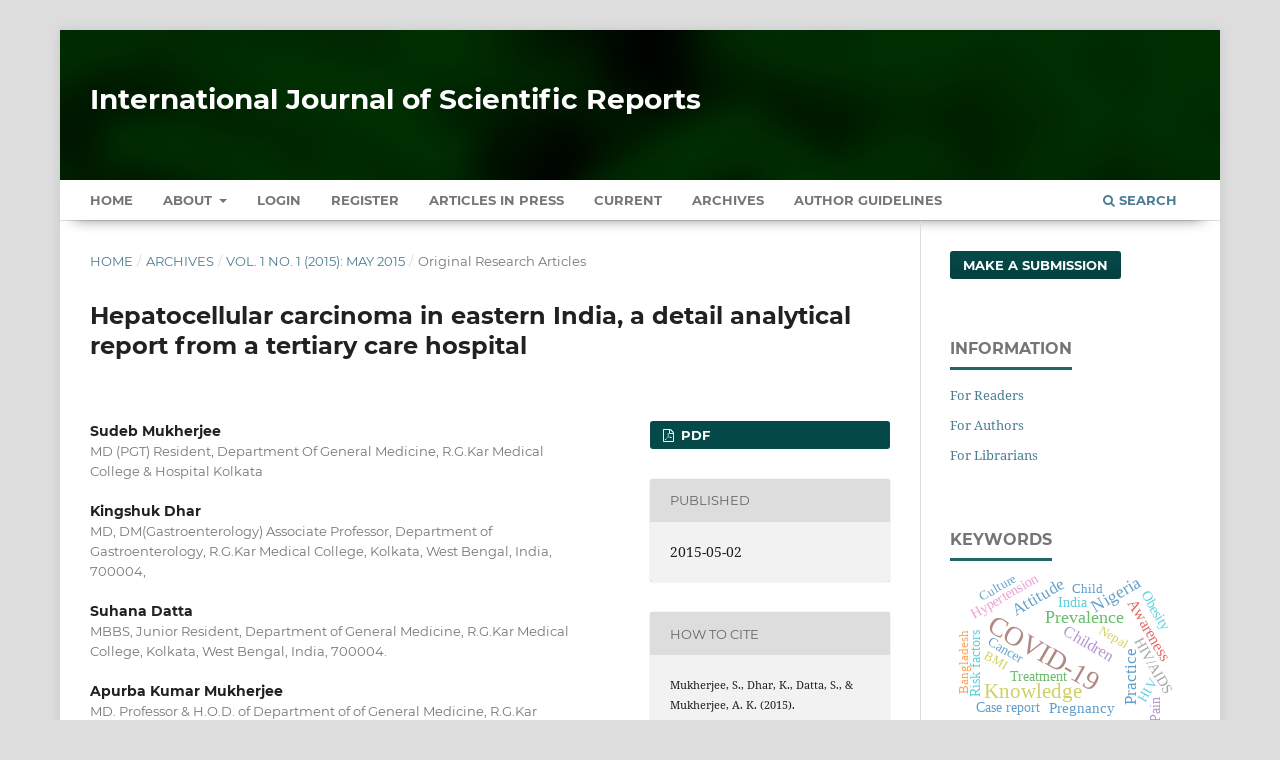

--- FILE ---
content_type: text/html; charset=utf-8
request_url: https://www.sci-rep.com/index.php/scirep/article/view/13
body_size: 9410
content:
<!DOCTYPE html>
<html lang="en-US" xml:lang="en-US">
<head>
	<meta charset="utf-8">
	<meta name="viewport" content="width=device-width, initial-scale=1.0" />
	<title>
		Hepatocellular carcinoma in eastern India, a detail analytical report from a tertiary care hospital
							| International Journal of Scientific Reports
			</title>

	
<meta name="generator" content="Open Journal Systems 3.3.0.13">
<meta name="gs_meta_revision" content="1.1"/>
<meta name="citation_journal_title" content="International Journal of Scientific Reports"/>
<meta name="citation_journal_abbrev" content="Int J Sci Rep"/>
<meta name="citation_issn" content="2454-2164"/> 
<meta name="citation_author" content="Sudeb Mukherjee"/>
<meta name="citation_author_institution" content="MD (PGT) Resident, Department Of General Medicine, R.G.Kar Medical College &amp; Hospital
Kolkata"/>
<meta name="citation_author" content="Kingshuk Dhar"/>
<meta name="citation_author_institution" content="MD, DM(Gastroenterology)  Associate Professor, Department of Gastroenterology, R.G.Kar Medical College, Kolkata, West Bengal, India, 700004,"/>
<meta name="citation_author" content="Suhana Datta"/>
<meta name="citation_author_institution" content="MBBS, Junior Resident, Department of General Medicine, R.G.Kar Medical College, Kolkata, West Bengal, India, 700004."/>
<meta name="citation_author" content="Apurba Kumar Mukherjee"/>
<meta name="citation_author_institution" content="MD. Professor &amp; H.O.D. of Department of of General Medicine, R.G.Kar Medical College, Kolkata, West Bengal, India,"/>
<meta name="citation_title" content="Hepatocellular carcinoma in eastern India, a detail analytical report from a tertiary care hospital"/>
<meta name="citation_language" content="en"/>
<meta name="citation_date" content="2015/05/02"/>
<meta name="citation_volume" content="1"/>
<meta name="citation_issue" content="1"/>
<meta name="citation_firstpage" content="69"/>
<meta name="citation_lastpage" content="73"/>
<meta name="citation_doi" content="10.18203/issn.2454-2156.IntJSciRep20150205"/>
<meta name="citation_abstract_html_url" content="https://www.sci-rep.com/index.php/scirep/article/view/13"/>
<meta name="citation_pdf_url" content="https://www.sci-rep.com/index.php/scirep/article/download/13/16"/>
<meta name="citation_reference" content="World Health Organization. World cancer report, 2014. In: WHO, eds. WHO Report. Geneva: WHO; 2014: Chapter 1.1."/>
<meta name="citation_reference" content="Bruix J, Sherman M. Management of hepatocellular carcinoma. Hepatology. 2005;42:1208-36."/>
<meta name="citation_reference" content="ICMR. Annual report. In: ICMR, eds. National Cancer Registry Programme. New Delhi: Indian Council of Medical Research; 2008."/>
<meta name="citation_reference" content="Jayant K, Rao RS, Nene BM, Dale PS. Rural cancer registry at Barshi - report 1988-92. In: Jayant K, Rao RS, Nene BM, Dale PS eds. A Report. Barshi: Rural Cancer Registry; 1994."/>
<meta name="citation_reference" content="Bruix J, Sherman M, Llovet JM, Beaugrand M, Lencioni R, Burroughs AK, et al. Clinical management of hepatocellular carcinoma. Conclusions of the Barcelona-2000 EASL Conference. J Hepatol. 2001;35:421-30."/>
<meta name="citation_reference" content="Bosch FX. Global epidemiology of hepatocellular carcinoma. In: Okuda K, Tabor E, eds. Liver Cancer. 1st ed. New York: Churchill Livingstone; 1997: 13-27."/>
<meta name="citation_reference" content="Dinshaw KA, Rao DN, Shroff PD. Hospital cancer registry: annual report 1994. In: Dinshaw KA, Rao DN, Shroff PD, eds. A Report. Mumbai: Tata Memorial Hospital; 1997."/>
<meta name="citation_reference" content="Sarin SK, Thakur V, Guptan RK, Saigal S, Malhotra V, Thyagarajan SP, et al. Profile of hepatocellular carcinoma in India: an insight into the possible etiologic associations. J Gastroenterol Hepatol. 2001;16:666-73."/>
<meta name="citation_reference" content="Singh SV, Goyal SK, Chowdhury BL. Primary carcinoma of liver in Udaipur. J Assoc Physicians India. 1971;19:693-5."/>
<meta name="citation_reference" content="Agarwal AK, Manvi KN, Mehta JM, Shah MJ. Clinical diagnosis of hepatoma. J Assoc Physicians India. 1966;14:465-8."/>
<meta name="citation_reference" content="Okuda M. Hepatocellular carcinoma: recent progress. Hepatology. 1992;15:948-63."/>
<meta name="citation_reference" content="Verner S. Viruses and hepatocellular carcinoma. Gut. 1994;35:825-32. Omata M, Ashcavai M, Liew C-T, Peters RL. Hepatocellular carcinoma in the USA, etiologic consideration. Localization of hepatitis B Ags. Gastroenterology. 1979;76:279-87."/>
<meta name="citation_reference" content="Sarin SK. Diagnostic paradox of hepatocellular carcinoma. J Natl Cancer Inst. 1995;22:23."/>
<meta name="citation_reference" content="Collier J, Sherman M. Screening for hepatocellular carcinoma. Hepatology. 1998;27:273-8."/>
<meta name="citation_reference" content="Sherman M. Alpha-fetoprotein: an obituary. J Hepatol. 2001;34:603-5."/>
<meta name="citation_reference" content="Hill PG, Johnson S, Madangopalan N. Serum alpha-fetoprotein and hepatitis B antigen in subjects with hepatoma in south India. Indian J Med Res. 1977;65:482-7."/>
<link rel="schema.DC" href="https://purl.org/dc/elements/1.1/" />
<meta name="DC.Creator.PersonalName" content="Sudeb Mukherjee"/>
<meta name="DC.Creator.PersonalName" content="Kingshuk Dhar"/>
<meta name="DC.Creator.PersonalName" content="Suhana Datta"/>
<meta name="DC.Creator.PersonalName" content="Apurba Kumar Mukherjee"/>
<meta name="DC.Date.created" scheme="ISO8601" content="2015-05-02"/>
<meta name="DC.Date.dateSubmitted" scheme="ISO8601" content="2015-04-14"/>
<meta name="DC.Date.issued" scheme="ISO8601" content="2015-04-05"/>
<meta name="DC.Date.modified" scheme="ISO8601" content="2015-07-03"/>
<meta name="DC.Description" xml:lang="en" content="Background: Hepatocellular carcinoma is the one of the commonest tumour worldwide.  A detailed clinical profile including its etiology and vast presentation is not available in Eastern India.Methods: Retrospective chart review of 90 patients with HCCwas done. Total 90 patients (male 81, female9)  fulfillingdiagnostic criteria for HCC adopted by Barcelona-2000 EASL conferencewere analyzed for clinical, etiological, biochemical and radiological profile.Results: Underlying cirrhosis was seen in 60% cases with Hepatitis B virus being the most common (33.3%) etiologic agent followed by Alcoholism (26.6%) in cirrhotic range. In 76.7% of HCC patients have AFP level more than 500 unit and practically diagnostic of HCC. Almost all patients presented with advanced disease (96.7%). Only 3.3% of HCC patients presented with mild disease.Conclusions: The characteristics of HCC in eastern India are somewhat different from the rest of worlds. Alcohol and HBV infection are the two most important etiology prevailing here. Keywords: HCC (Hepatocellular carcinoma), AFP (Alpha fetoprotein), HBV (Hepatitis B virus), HCV (Hepatitis C virus)"/>
<meta name="DC.Format" scheme="IMT" content="application/pdf"/>
<meta name="DC.Identifier" content="13"/>
<meta name="DC.Identifier.pageNumber" content="69-73"/>
<meta name="DC.Identifier.DOI" content="10.18203/issn.2454-2156.IntJSciRep20150205"/>
<meta name="DC.Identifier.URI" content="https://www.sci-rep.com/index.php/scirep/article/view/13"/>
<meta name="DC.Language" scheme="ISO639-1" content="en"/>
<meta name="DC.Rights" content="Copyright (c) 2015 International Journal of Scientific Reports"/>
<meta name="DC.Rights" content=""/>
<meta name="DC.Source" content="International Journal of Scientific Reports"/>
<meta name="DC.Source.ISSN" content="2454-2164"/>
<meta name="DC.Source.Issue" content="1"/>
<meta name="DC.Source.Volume" content="1"/>
<meta name="DC.Source.URI" content="https://www.sci-rep.com/index.php/scirep"/>
<meta name="DC.Title" content="Hepatocellular carcinoma in eastern India, a detail analytical report from a tertiary care hospital"/>
<meta name="DC.Type" content="Text.Serial.Journal"/>
<meta name="DC.Type.articleType" content="Original Research Articles"/>
	<link rel="stylesheet" href="https://www.sci-rep.com/index.php/scirep/$$$call$$$/page/page/css?name=stylesheet" type="text/css" /><link rel="stylesheet" href="https://www.sci-rep.com/lib/pkp/styles/fontawesome/fontawesome.css?v=3.3.0.13" type="text/css" /><link rel="stylesheet" href="https://www.sci-rep.com/plugins/generic/citations/css/citations.css?v=3.3.0.13" type="text/css" /><link rel="stylesheet" href="https://www.sci-rep.com/plugins/generic/paperbuzz/paperbuzzviz/assets/css/paperbuzzviz.css?v=3.3.0.13" type="text/css" /><link rel="stylesheet" href="https://www.sci-rep.com/public/journals/1/styleSheet.css?d=2024-12-25+15%3A30%3A58" type="text/css" />
</head>
<body class="pkp_page_article pkp_op_view" dir="ltr">

	<div class="pkp_structure_page">

				<header class="pkp_structure_head" id="headerNavigationContainer" role="banner">
						 <nav class="cmp_skip_to_content" aria-label="Jump to content links">
	<a href="#pkp_content_main">Skip to main content</a>
	<a href="#siteNav">Skip to main navigation menu</a>
		<a href="#pkp_content_footer">Skip to site footer</a>
</nav>

			<div class="pkp_head_wrapper">

				<div class="pkp_site_name_wrapper">
					<button class="pkp_site_nav_toggle">
						<span>Open Menu</span>
					</button>
										<div class="pkp_site_name">
																<a href="						https://www.sci-rep.com/index.php/scirep/index
					" class="is_text" style="text-transform: none;text-decoration: none;">International Journal of Scientific Reports</a>
										</div>
				</div>

				
				<nav class="pkp_site_nav_menu" aria-label="Site Navigation">
					<a id="siteNav"></a>
					<div class="pkp_navigation_primary_row">
						<div class="pkp_navigation_primary_wrapper">
																				<ul id="navigationPrimary" class="pkp_navigation_primary pkp_nav_list">
		<li class><a href="https://www.sci-rep.com/index.php/scirep/index">Home</a></li>
								<li class="">
				<a href="https://www.sci-rep.com/index.php/scirep/about">
					About
				</a>
									<ul>
																					<li class="">
									<a href="https://www.sci-rep.com/index.php/scirep/about">
										About the Journal
									</a>
								</li>
																												<li class="">
									<a href="https://www.sci-rep.com/index.php/scirep/about/submissions">
										Submissions
									</a>
								</li>
																												<li class="">
									<a href="https://www.sci-rep.com/index.php/scirep/about/editorialTeam">
										Editorial Team
									</a>
								</li>
																												<li class="">
									<a href="https://www.sci-rep.com/index.php/scirep/about/privacy">
										Privacy Statement
									</a>
								</li>
																												<li class="">
									<a href="https://www.sci-rep.com/index.php/scirep/about/contact">
										Contact
									</a>
								</li>
																		</ul>
							</li>
															<li class="">
				<a href="https://www.sci-rep.com/index.php/scirep/login">
					Login
				</a>
							</li>
								<li class="">
				<a href="https://www.sci-rep.com/index.php/scirep/user/register">
					Register
				</a>
							</li>
								<li class="">
				<a href="https://www.sci-rep.com/index.php/scirep/issue/view/3">
					Articles In Press
				</a>
							</li>
								<li class="">
				<a href="https://www.sci-rep.com/index.php/scirep/issue/current">
					Current
				</a>
							</li>
								<li class="">
				<a href="https://www.sci-rep.com/index.php/scirep/issue/archive">
					Archives
				</a>
							</li>
				<li class><a href="https://www.sci-rep.com/index.php/scirep/about/submissions#authorGuidelines">Author Guidelines</a></li>
	</ul>

				

																						<div class="pkp_navigation_search_wrapper">
									<a href="https://www.sci-rep.com/index.php/scirep/search" class="pkp_search pkp_search_desktop">
										<span class="fa fa-search" aria-hidden="true"></span>
										Search
									</a>
								</div>
													</div>
					</div>
				</nav>
			</div><!-- .pkp_head_wrapper -->
		</header><!-- .pkp_structure_head -->

						<div class="pkp_structure_content has_sidebar">
			<div class="pkp_structure_main" role="main">
				<a id="pkp_content_main"></a>

<div class="page page_article">
			<nav class="cmp_breadcrumbs" role="navigation" aria-label="You are here:">
	<ol>
		<li>
			<a href="https://www.sci-rep.com/index.php/scirep/index">
				Home
			</a>
			<span class="separator">/</span>
		</li>
		<li>
			<a href="https://www.sci-rep.com/index.php/scirep/issue/archive">
				Archives
			</a>
			<span class="separator">/</span>
		</li>
					<li>
				<a href="https://www.sci-rep.com/index.php/scirep/issue/view/1">
					Vol. 1 No. 1 (2015): May 2015
				</a>
				<span class="separator">/</span>
			</li>
				<li class="current" aria-current="page">
			<span aria-current="page">
									Original Research Articles
							</span>
		</li>
	</ol>
</nav>
	
		  	 <article class="obj_article_details">

		
	<h1 class="page_title">
		Hepatocellular carcinoma in eastern India, a detail analytical report from a tertiary care hospital
	</h1>

	
	<div class="row">
		<div class="main_entry">

							<section class="item authors">
					<h2 class="pkp_screen_reader">Authors</h2>
					<ul class="authors">
											<li>
							<span class="name">
								Sudeb Mukherjee
							</span>
															<span class="affiliation">
									MD (PGT) Resident, Department Of General Medicine, R.G.Kar Medical College &amp; Hospital
Kolkata
																	</span>
																				</li>
											<li>
							<span class="name">
								Kingshuk Dhar
							</span>
															<span class="affiliation">
									MD, DM(Gastroenterology)  Associate Professor, Department of Gastroenterology, R.G.Kar Medical College, Kolkata, West Bengal, India, 700004,
																	</span>
																				</li>
											<li>
							<span class="name">
								Suhana Datta
							</span>
															<span class="affiliation">
									MBBS, Junior Resident, Department of General Medicine, R.G.Kar Medical College, Kolkata, West Bengal, India, 700004.
																	</span>
																				</li>
											<li>
							<span class="name">
								Apurba Kumar Mukherjee
							</span>
															<span class="affiliation">
									MD. Professor &amp; H.O.D. of Department of of General Medicine, R.G.Kar Medical College, Kolkata, West Bengal, India,
																	</span>
																				</li>
										</ul>
				</section>
			
																												<section class="item doi">
						<h2 class="label">
														DOI:
						</h2>
						<span class="value">
							<a href="https://doi.org/10.18203/issn.2454-2156.IntJSciRep20150205">
								https://doi.org/10.18203/issn.2454-2156.IntJSciRep20150205
							</a>
						</span>
					</section>
							
						
										<section class="item abstract">
					<h2 class="label">Abstract</h2>
					<p><strong>Background: </strong>Hepatocellular carcinoma is the one of the commonest tumour worldwide.  A detailed clinical profile including its etiology and vast presentation is not available in Eastern India.</p><p><strong>Methods: </strong>Retrospective chart review of 90 patients with HCCwas done. Total 90 patients (male 81, female9)  fulfillingdiagnostic criteria for HCC adopted by Barcelona-2000 EASL conferencewere analyzed for clinical, etiological, biochemical and radiological profile.</p><p><strong>Results: </strong>Underlying cirrhosis was seen in 60% cases with Hepatitis B virus being the most common (33.3%) etiologic agent followed by Alcoholism (26.6%) in cirrhotic range. In 76.7% of HCC patients have AFP level more than 500 unit and practically diagnostic of HCC. Almost all patients presented with advanced disease (96.7%). Only 3.3% of HCC patients presented with mild disease.</p><p><strong>Conclusions: </strong>The characteristics of HCC in eastern India are somewhat different from the rest of worlds. Alcohol and HBV infection are the two most important etiology prevailing here. </p><p><strong>Keywords: </strong>HCC (Hepatocellular carcinoma), AFP (Alpha fetoprotein), HBV (Hepatitis B virus), HCV (Hepatitis C virus)</p>
				</section>
			
			<div class="item downloads_chart">
	<h3 class="label">
		Metrics
	</h3>
	<div id="paperbuzz"><div id="loading">Metrics Loading ...</div></div>
	<script type="55299099bbd55580d3c1ed9a-text/javascript">
		window.onload = function () {
			var options = {
				paperbuzzStatsJson: JSON.parse('{\"altmetrics_sources\":[{\"events\":null,\"events_count\":750,\"events_count_by_day\":[{\"count\":2,\"date\":\"2015-05-02\"},{\"count\":2,\"date\":\"2015-05-04\"},{\"count\":1,\"date\":\"2015-05-11\"},{\"count\":1,\"date\":\"2015-05-12\"},{\"count\":1,\"date\":\"2015-05-15\"},{\"count\":1,\"date\":\"2015-05-18\"},{\"count\":1,\"date\":\"2015-05-21\"},{\"count\":1,\"date\":\"2015-05-26\"},{\"count\":2,\"date\":\"2015-06-01\"}],\"events_count_by_month\":[{\"count\":10,\"date\":\"2015-05\"},{\"count\":22,\"date\":\"2015-06\"},{\"count\":18,\"date\":\"2015-07\"},{\"count\":6,\"date\":\"2015-08\"},{\"count\":8,\"date\":\"2015-09\"},{\"count\":10,\"date\":\"2015-10\"},{\"count\":12,\"date\":\"2015-11\"},{\"count\":12,\"date\":\"2015-12\"},{\"count\":20,\"date\":\"2016-01\"},{\"count\":15,\"date\":\"2016-02\"},{\"count\":9,\"date\":\"2016-03\"},{\"count\":9,\"date\":\"2016-04\"},{\"count\":12,\"date\":\"2016-05\"},{\"count\":9,\"date\":\"2016-06\"},{\"count\":16,\"date\":\"2016-07\"},{\"count\":16,\"date\":\"2016-08\"},{\"count\":8,\"date\":\"2016-09\"},{\"count\":7,\"date\":\"2016-10\"},{\"count\":8,\"date\":\"2016-11\"},{\"count\":11,\"date\":\"2016-12\"},{\"count\":7,\"date\":\"2017-01\"},{\"count\":8,\"date\":\"2017-02\"},{\"count\":6,\"date\":\"2017-03\"},{\"count\":7,\"date\":\"2017-04\"},{\"count\":8,\"date\":\"2017-05\"},{\"count\":2,\"date\":\"2017-06\"},{\"count\":6,\"date\":\"2017-07\"},{\"count\":8,\"date\":\"2017-08\"},{\"count\":8,\"date\":\"2017-09\"},{\"count\":8,\"date\":\"2017-10\"},{\"count\":6,\"date\":\"2017-11\"},{\"count\":1,\"date\":\"2017-12\"},{\"count\":2,\"date\":\"2018-01\"},{\"count\":3,\"date\":\"2018-02\"},{\"count\":8,\"date\":\"2018-03\"},{\"count\":8,\"date\":\"2018-04\"},{\"count\":5,\"date\":\"2018-05\"},{\"count\":5,\"date\":\"2018-06\"},{\"count\":6,\"date\":\"2018-07\"},{\"count\":7,\"date\":\"2018-08\"},{\"count\":8,\"date\":\"2018-09\"},{\"count\":4,\"date\":\"2018-10\"},{\"count\":6,\"date\":\"2018-11\"},{\"count\":3,\"date\":\"2018-12\"},{\"count\":4,\"date\":\"2019-01\"},{\"count\":3,\"date\":\"2019-03\"},{\"count\":3,\"date\":\"2019-04\"},{\"count\":7,\"date\":\"2019-05\"},{\"count\":4,\"date\":\"2019-06\"},{\"count\":6,\"date\":\"2019-07\"},{\"count\":6,\"date\":\"2019-08\"},{\"count\":4,\"date\":\"2019-09\"},{\"count\":2,\"date\":\"2019-10\"},{\"count\":4,\"date\":\"2019-11\"},{\"count\":4,\"date\":\"2019-12\"},{\"count\":6,\"date\":\"2020-01\"},{\"count\":4,\"date\":\"2020-02\"},{\"count\":9,\"date\":\"2020-03\"},{\"count\":3,\"date\":\"2020-04\"},{\"count\":2,\"date\":\"2020-05\"},{\"count\":3,\"date\":\"2020-06\"},{\"count\":2,\"date\":\"2020-07\"},{\"count\":3,\"date\":\"2020-08\"},{\"count\":3,\"date\":\"2020-09\"},{\"count\":5,\"date\":\"2020-10\"},{\"count\":3,\"date\":\"2020-11\"},{\"count\":1,\"date\":\"2020-12\"},{\"count\":3,\"date\":\"2021-01\"},{\"count\":2,\"date\":\"2021-02\"},{\"count\":4,\"date\":\"2021-03\"},{\"count\":3,\"date\":\"2021-04\"},{\"count\":4,\"date\":\"2021-05\"},{\"count\":4,\"date\":\"2021-06\"},{\"count\":3,\"date\":\"2021-08\"},{\"count\":4,\"date\":\"2021-09\"},{\"count\":18,\"date\":\"2021-10\"},{\"count\":9,\"date\":\"2021-11\"},{\"count\":1,\"date\":\"2021-12\"},{\"count\":3,\"date\":\"2022-02\"},{\"count\":4,\"date\":\"2022-05\"},{\"count\":1,\"date\":\"2022-06\"},{\"count\":1,\"date\":\"2022-07\"},{\"count\":4,\"date\":\"2022-08\"},{\"count\":1,\"date\":\"2022-09\"},{\"count\":2,\"date\":\"2022-10\"},{\"count\":2,\"date\":\"2022-11\"},{\"count\":2,\"date\":\"2022-12\"},{\"count\":2,\"date\":\"2023-01\"},{\"count\":2,\"date\":\"2023-02\"},{\"count\":11,\"date\":\"2023-03\"},{\"count\":2,\"date\":\"2023-04\"},{\"count\":6,\"date\":\"2023-05\"},{\"count\":6,\"date\":\"2023-06\"},{\"count\":4,\"date\":\"2023-07\"},{\"count\":10,\"date\":\"2023-08\"},{\"count\":2,\"date\":\"2023-09\"},{\"count\":6,\"date\":\"2023-10\"},{\"count\":4,\"date\":\"2023-11\"},{\"count\":7,\"date\":\"2023-12\"},{\"count\":2,\"date\":\"2024-02\"},{\"count\":5,\"date\":\"2024-03\"},{\"count\":6,\"date\":\"2024-04\"},{\"count\":6,\"date\":\"2024-05\"},{\"count\":1,\"date\":\"2024-06\"},{\"count\":5,\"date\":\"2024-07\"},{\"count\":2,\"date\":\"2024-08\"},{\"count\":1,\"date\":\"2024-09\"},{\"count\":3,\"date\":\"2024-10\"},{\"count\":1,\"date\":\"2024-11\"},{\"count\":3,\"date\":\"2024-12\"},{\"count\":5,\"date\":\"2025-01\"},{\"count\":2,\"date\":\"2025-02\"},{\"count\":5,\"date\":\"2025-03\"},{\"count\":4,\"date\":\"2025-04\"},{\"count\":5,\"date\":\"2025-05\"},{\"count\":4,\"date\":\"2025-06\"},{\"count\":9,\"date\":\"2025-07\"},{\"count\":11,\"date\":\"2025-08\"},{\"count\":15,\"date\":\"2025-09\"},{\"count\":16,\"date\":\"2025-10\"},{\"count\":19,\"date\":\"2025-11\"},{\"count\":12,\"date\":\"2025-12\"},{\"count\":2,\"date\":\"2026-01\"}],\"events_count_by_year\":[{\"count\":98,\"date\":null},{\"count\":140,\"date\":null},{\"count\":75,\"date\":null},{\"count\":65,\"date\":null},{\"count\":47,\"date\":null},{\"count\":44,\"date\":null},{\"count\":55,\"date\":null},{\"count\":20,\"date\":null},{\"count\":62,\"date\":null},{\"count\":35,\"date\":null},{\"count\":107,\"date\":null},{\"count\":2,\"date\":null}],\"source\":{\"display_name\":\"PDF views\"},\"source_id\":\"pdf\"}]}'),
				minItemsToShowGraph: {
					minEventsForYearly: 10,
					minEventsForMonthly: 10,
					minEventsForDaily: 6,
					minYearsForYearly: 3,
					minMonthsForMonthly: 2,
					minDaysForDaily: 1 //first 30 days only
				},
				graphheight: 150,
				graphwidth: 300,
				showTitle: false,
				showMini: false,
								published_date: [2015, 5, 2],
							}

			var paperbuzzviz = undefined;
			paperbuzzviz = new PaperbuzzViz(options);
			paperbuzzviz.initViz();
		}
	</script>
</div>

																																								
										<section class="item references" style="word-break: break-word;">
					<h2 class="label">
						References
					</h2>
					<div class="value">
																					<p>World Health Organization. World cancer report, 2014. In: WHO, eds. WHO Report. Geneva: WHO; 2014: Chapter 1.1. </p>
															<p>Bruix J, Sherman M. Management of hepatocellular carcinoma. Hepatology. 2005;42:1208-36. </p>
															<p>ICMR. Annual report. In: ICMR, eds. National Cancer Registry Programme. New Delhi: Indian Council of Medical Research; 2008. </p>
															<p>Jayant K, Rao RS, Nene BM, Dale PS. Rural cancer registry at Barshi - report 1988-92. In: Jayant K, Rao RS, Nene BM, Dale PS eds. A Report. Barshi: Rural Cancer Registry; 1994. </p>
															<p>Bruix J, Sherman M, Llovet JM, Beaugrand M, Lencioni R, Burroughs AK, et al. Clinical management of hepatocellular carcinoma. Conclusions of the Barcelona-2000 EASL Conference. J Hepatol. 2001;35:421-30. </p>
															<p>Bosch FX. Global epidemiology of hepatocellular carcinoma. In: Okuda K, Tabor E, eds. Liver Cancer. 1st ed. New York: Churchill Livingstone; 1997: 13-27. </p>
															<p>Dinshaw KA, Rao DN, Shroff PD. Hospital cancer registry: annual report 1994. In: Dinshaw KA, Rao DN, Shroff PD, eds. A Report. Mumbai: Tata Memorial Hospital; 1997. </p>
															<p>Sarin SK, Thakur V, Guptan RK, Saigal S, Malhotra V, Thyagarajan SP, et al. Profile of hepatocellular carcinoma in India: an insight into the possible etiologic associations. J Gastroenterol Hepatol. 2001;16:666-73. </p>
															<p>Singh SV, Goyal SK, Chowdhury BL. Primary carcinoma of liver in Udaipur. J Assoc Physicians India. 1971;19:693-5. </p>
															<p>Agarwal AK, Manvi KN, Mehta JM, Shah MJ. Clinical diagnosis of hepatoma. J Assoc Physicians India. 1966;14:465-8. </p>
															<p>Okuda M. Hepatocellular carcinoma: recent progress. Hepatology. 1992;15:948-63. </p>
															<p>Verner S. Viruses and hepatocellular carcinoma. Gut. 1994;35:825-32. Omata M, Ashcavai M, Liew C-T, Peters RL. Hepatocellular carcinoma in the USA, etiologic consideration. Localization of hepatitis B Ags. Gastroenterology. 1979;76:279-87. </p>
															<p>Sarin SK. Diagnostic paradox of hepatocellular carcinoma. J Natl Cancer Inst. 1995;22:23. </p>
															<p>Collier J, Sherman M. Screening for hepatocellular carcinoma. Hepatology. 1998;27:273-8. </p>
															<p>Sherman M. Alpha-fetoprotein: an obituary. J Hepatol. 2001;34:603-5. </p>
															<p>Hill PG, Johnson S, Madangopalan N. Serum alpha-fetoprotein and hepatitis B antigen in subjects with hepatoma in south India. Indian J Med Res. 1977;65:482-7. </p>
																		</div>
				</section>
			
		</div><!-- .main_entry -->

		<div class="entry_details">

						
										<div class="item galleys">
					<h2 class="pkp_screen_reader">
						Downloads
					</h2>
					<ul class="value galleys_links">
													<li>
								
	
							

<a class="obj_galley_link pdf" href="https://www.sci-rep.com/index.php/scirep/article/view/13/16">

		
	PDF

	</a>
							</li>
											</ul>
				</div>
						
						<div class="item published">
				<section class="sub_item">
					<h2 class="label">
						Published
					</h2>
					<div class="value">
																			<span>2015-05-02</span>
																	</div>
				</section>
							</div>
			
										<div class="item citation">
					<section class="sub_item citation_display">
						<h2 class="label">
							How to Cite
						</h2>
						<div class="value">
							<div id="citationOutput" role="region" aria-live="polite">
								<div class="csl-bib-body">
  <div class="csl-entry">Mukherjee, S., Dhar, K., Datta, S., &#38; Mukherjee, A. K. (2015). Hepatocellular carcinoma in eastern India, a detail analytical report from a tertiary care hospital. <i>International Journal of Scientific Reports</i>, <i>1</i>(1), 69–73. https://doi.org/10.18203/issn.2454-2156.IntJSciRep20150205</div>
</div>
							</div>
							<div class="citation_formats">
								<button class="cmp_button citation_formats_button" aria-controls="cslCitationFormats" aria-expanded="false" data-csl-dropdown="true">
									More Citation Formats
								</button>
								<div id="cslCitationFormats" class="citation_formats_list" aria-hidden="true">
									<ul class="citation_formats_styles">
																					<li>
												<a
													aria-controls="citationOutput"
													href="https://www.sci-rep.com/index.php/scirep/citationstylelanguage/get/acm-sig-proceedings?submissionId=13&amp;publicationId=10"
													data-load-citation
													data-json-href="https://www.sci-rep.com/index.php/scirep/citationstylelanguage/get/acm-sig-proceedings?submissionId=13&amp;publicationId=10&amp;return=json"
												>
													ACM
												</a>
											</li>
																					<li>
												<a
													aria-controls="citationOutput"
													href="https://www.sci-rep.com/index.php/scirep/citationstylelanguage/get/acs-nano?submissionId=13&amp;publicationId=10"
													data-load-citation
													data-json-href="https://www.sci-rep.com/index.php/scirep/citationstylelanguage/get/acs-nano?submissionId=13&amp;publicationId=10&amp;return=json"
												>
													ACS
												</a>
											</li>
																					<li>
												<a
													aria-controls="citationOutput"
													href="https://www.sci-rep.com/index.php/scirep/citationstylelanguage/get/apa?submissionId=13&amp;publicationId=10"
													data-load-citation
													data-json-href="https://www.sci-rep.com/index.php/scirep/citationstylelanguage/get/apa?submissionId=13&amp;publicationId=10&amp;return=json"
												>
													APA
												</a>
											</li>
																					<li>
												<a
													aria-controls="citationOutput"
													href="https://www.sci-rep.com/index.php/scirep/citationstylelanguage/get/associacao-brasileira-de-normas-tecnicas?submissionId=13&amp;publicationId=10"
													data-load-citation
													data-json-href="https://www.sci-rep.com/index.php/scirep/citationstylelanguage/get/associacao-brasileira-de-normas-tecnicas?submissionId=13&amp;publicationId=10&amp;return=json"
												>
													ABNT
												</a>
											</li>
																					<li>
												<a
													aria-controls="citationOutput"
													href="https://www.sci-rep.com/index.php/scirep/citationstylelanguage/get/chicago-author-date?submissionId=13&amp;publicationId=10"
													data-load-citation
													data-json-href="https://www.sci-rep.com/index.php/scirep/citationstylelanguage/get/chicago-author-date?submissionId=13&amp;publicationId=10&amp;return=json"
												>
													Chicago
												</a>
											</li>
																					<li>
												<a
													aria-controls="citationOutput"
													href="https://www.sci-rep.com/index.php/scirep/citationstylelanguage/get/harvard-cite-them-right?submissionId=13&amp;publicationId=10"
													data-load-citation
													data-json-href="https://www.sci-rep.com/index.php/scirep/citationstylelanguage/get/harvard-cite-them-right?submissionId=13&amp;publicationId=10&amp;return=json"
												>
													Harvard
												</a>
											</li>
																					<li>
												<a
													aria-controls="citationOutput"
													href="https://www.sci-rep.com/index.php/scirep/citationstylelanguage/get/ieee?submissionId=13&amp;publicationId=10"
													data-load-citation
													data-json-href="https://www.sci-rep.com/index.php/scirep/citationstylelanguage/get/ieee?submissionId=13&amp;publicationId=10&amp;return=json"
												>
													IEEE
												</a>
											</li>
																					<li>
												<a
													aria-controls="citationOutput"
													href="https://www.sci-rep.com/index.php/scirep/citationstylelanguage/get/modern-language-association?submissionId=13&amp;publicationId=10"
													data-load-citation
													data-json-href="https://www.sci-rep.com/index.php/scirep/citationstylelanguage/get/modern-language-association?submissionId=13&amp;publicationId=10&amp;return=json"
												>
													MLA
												</a>
											</li>
																					<li>
												<a
													aria-controls="citationOutput"
													href="https://www.sci-rep.com/index.php/scirep/citationstylelanguage/get/turabian-fullnote-bibliography?submissionId=13&amp;publicationId=10"
													data-load-citation
													data-json-href="https://www.sci-rep.com/index.php/scirep/citationstylelanguage/get/turabian-fullnote-bibliography?submissionId=13&amp;publicationId=10&amp;return=json"
												>
													Turabian
												</a>
											</li>
																					<li>
												<a
													aria-controls="citationOutput"
													href="https://www.sci-rep.com/index.php/scirep/citationstylelanguage/get/vancouver?submissionId=13&amp;publicationId=10"
													data-load-citation
													data-json-href="https://www.sci-rep.com/index.php/scirep/citationstylelanguage/get/vancouver?submissionId=13&amp;publicationId=10&amp;return=json"
												>
													Vancouver
												</a>
											</li>
																			</ul>
																			<div class="label">
											Download Citation
										</div>
										<ul class="citation_formats_styles">
																							<li>
													<a href="https://www.sci-rep.com/index.php/scirep/citationstylelanguage/download/ris?submissionId=13&amp;publicationId=10">
														<span class="fa fa-download"></span>
														Endnote/Zotero/Mendeley (RIS)
													</a>
												</li>
																							<li>
													<a href="https://www.sci-rep.com/index.php/scirep/citationstylelanguage/download/bibtex?submissionId=13&amp;publicationId=10">
														<span class="fa fa-download"></span>
														BibTeX
													</a>
												</li>
																					</ul>
																	</div>
							</div>
						</div>
					</section>
				</div>
			
										<div class="item issue">

											<section class="sub_item">
							<h2 class="label">
								Issue
							</h2>
							<div class="value">
								<a class="title" href="https://www.sci-rep.com/index.php/scirep/issue/view/1">
									Vol. 1 No. 1 (2015): May 2015
								</a>
							</div>
						</section>
					
											<section class="sub_item">
							<h2 class="label">
								Section
							</h2>
							<div class="value">
								Original Research Articles
							</div>
						</section>
					
									</div>
			
															
						
			<div class="item citations-container" data-image-path="https://www.sci-rep.com/plugins/generic/citations/images/" data-citations-url="https://www.sci-rep.com/index.php/scirep/citations/get?citationsId=10.18203%2Fissn.2454-2156.IntJSciRep20150205&amp;citationsShowList=1&amp;citationsProvider=crossref"
     data-citations-provider="crossref" data-citations-total="1" data-citations-list="1"
     data-show-google="1" data-show-pmc="1">
	<div id="citations-loader"></div>
	<div class="citations-count">
		<div class="citations-count-crossref">
			<img class="img-fluid" src="https://www.sci-rep.com/plugins/generic/citations/images/crossref.png" alt="Crossref"/>
			<div class="badge_total"></div>
		</div>
		<div class="citations-count-scopus">
			<img src="https://www.sci-rep.com/plugins/generic/citations/images/scopus.png" alt="Scopus"/>
			<br/>
			<span class="badge_total"></span>
		</div>
		<div class="citations-count-google">
			<a href="https://scholar.google.com/scholar?q=10.18203/issn.2454-2156.IntJSciRep20150205" target="_blank" rel="noreferrer">
				<img src="https://www.sci-rep.com/plugins/generic/citations/images/scholar.png" alt="Google Scholar"/>
			</a>
		</div>
		<div class="citations-count-pmc">
			<a href="http://europepmc.org/search?scope=fulltext&query=(REF:10.18203/issn.2454-2156.IntJSciRep20150205)" target="_blank" rel="noreferrer">
				<img src="https://www.sci-rep.com/plugins/generic/citations/images/pmc.png" alt="Europe PMC"/>
				<br/>
				<span class="badge_total"></span>
			</a>
		</div>
	</div>
	<div class="citations-list"></div>
    </div>


		</div><!-- .entry_details -->
	</div><!-- .row -->

</article>

	

</div><!-- .page -->

	</div><!-- pkp_structure_main -->

									<div class="pkp_structure_sidebar left" role="complementary" aria-label="Sidebar">
				 
<div class="pkp_block block_make_submission">
	<h2 class="pkp_screen_reader">
		Make a Submission
	</h2>

	<div class="content">
		<a class="block_make_submission_link" href="https://www.sci-rep.com/index.php/scirep/about/submissions">
			Make a Submission
		</a>
	</div>
</div>
<div class="pkp_block block_information">
	<h2 class="title">Information</h2>
	<div class="content">
		<ul>
							<li>
					<a href="https://www.sci-rep.com/index.php/scirep/information/readers">
						For Readers
					</a>
				</li>
										<li>
					<a href="https://www.sci-rep.com/index.php/scirep/information/authors">
						For Authors
					</a>
				</li>
										<li>
					<a href="https://www.sci-rep.com/index.php/scirep/information/librarians">
						For Librarians
					</a>
				</li>
					</ul>
	</div>
</div>
<div class="pkp_block block_Keywordcloud">
	<span class="title">Keywords</span>
	<div class="content" id='wordcloud'></div>

	<script type="55299099bbd55580d3c1ed9a-text/javascript">
	function randomColor() {
		var cores = ['#1f77b4', '#ff7f0e', '#2ca02c', '#d62728', '#9467bd', '#8c564b', '#e377c2', '#7f7f7f', '#bcbd22', '#17becf'];
		return cores[Math.floor(Math.random()*cores.length)];
	}

	document.addEventListener("DOMContentLoaded", function() {
		var keywords = [{"text":"COVID-19","size":28},{"text":"Ethiopia","size":28},{"text":"Knowledge","size":18},{"text":"Prevalence","size":13},{"text":"Nigeria","size":12},{"text":"Practice","size":11},{"text":"Attitude","size":11},{"text":"Children","size":9},{"text":"Awareness","size":9},{"text":"Pregnancy","size":8},{"text":"Histopathology","size":8},{"text":"Treatment","size":7},{"text":"Risk factors","size":7},{"text":"Hypertension","size":6},{"text":"HIV\/AIDS","size":6},{"text":"Obesity","size":6},{"text":"Dengue","size":6},{"text":"Cervical cancer","size":6},{"text":"Surgery","size":6},{"text":"Mortality","size":6},{"text":"Case report","size":5},{"text":"SARS-CoV-2","size":5},{"text":"HIV","size":5},{"text":"India","size":5},{"text":"Oxidative stress","size":5},{"text":"Pain","size":5},{"text":"Cancer","size":5},{"text":"Pandemic","size":5},{"text":"Diabetes","size":5},{"text":"Bangladesh","size":4},{"text":"Nepal","size":4},{"text":"Students","size":4},{"text":"Tuberculosis","size":4},{"text":"Depression","size":4},{"text":"Women","size":4},{"text":"Elderly","size":4},{"text":"Acupuncture","size":4},{"text":"Coronavirus","size":4},{"text":"Hospital","size":4},{"text":"Morbidity","size":4},{"text":"Child","size":4},{"text":"BMI","size":4},{"text":"Breast cancer","size":4},{"text":"Perceptions","size":4},{"text":"Adverse drug reaction","size":3},{"text":"Pharmacovigilance","size":3},{"text":"Adherence","size":3},{"text":"Postpartum","size":3},{"text":"Culture","size":3},{"text":"Public health","size":3}];
		var totalWeight = 0;
		var width = 300;
		var height = 200;
		var transitionDuration = 200;	
		var length_keywords = keywords.length;
		var layout = d3.layout.cloud();

		layout.size([width, height])
			.words(keywords)
			.fontSize(function(d)
			{
				return fontSize(+d.size);
			})
			.on('end', draw);
		
		var svg = d3.select("#wordcloud").append("svg")
			.attr("viewBox", "0 0 " + width + " " + height)	
			.attr("width", '100%');		
		
		function update() {
			var words = layout.words();
			fontSize = d3.scaleLinear().range([16, 34]);
			if (words.length) {
				fontSize.domain([+words[words.length - 1].size || 1, +words[0].size]);
			}
		}
		
		keywords.forEach(function(item,index){totalWeight += item.size;});

		update();

		function draw(words, bounds) {
			var w = layout.size()[0],
                h = layout.size()[1];

			scaling = bounds
                ? Math.min(
                      w / Math.abs(bounds[1].x - w / 2),
                      w / Math.abs(bounds[0].x - w / 2),
                      h / Math.abs(bounds[1].y - h / 2),
                      h / Math.abs(bounds[0].y - h / 2),
                  ) / 2
                : 1;

			svg
			.append("g")
			.attr(
                "transform",
                "translate(" + [w >> 1, h >> 1] + ")scale(" + scaling + ")",
            )
			.selectAll("text")
				.data(words)
			.enter().append("text")
				.style("font-size", function(d) { return d.size + "px"; })
				.style("font-family", 'serif')
				.style("fill", randomColor)
				.style('cursor', 'pointer')
				.style('opacity', 0.7)
				.attr('class', 'keyword')
				.attr("text-anchor", "middle")
				.attr("transform", function(d) {
					return "translate(" + [d.x, d.y] + ")rotate(" + d.rotate + ")";
				}) 
				.text(function(d) { return d.text; })
				.on("click", function(d, i){
					window.location = "https://www.sci-rep.com/index.php/scirep/search?query=QUERY_SLUG".replace(/QUERY_SLUG/, encodeURIComponent(''+d.text+''));
				})
				.on("mouseover", function(d, i) {
					d3.select(this).transition()
						.duration(transitionDuration)
						.style('font-size',function(d) { return (d.size + 3) + "px"; })
						.style('opacity', 1);
				})
				.on("mouseout", function(d, i) {
					d3.select(this).transition()
						.duration(transitionDuration)
						.style('font-size',function(d) { return d.size + "px"; })
						.style('opacity', 0.7);
				})
				.on('resize', function() { update() });
		}

		layout.start();

	});

	</script>
</div><div class="pkp_block block_web_feed">
	<h2 class="title">Current Issue</h2>
	<div class="content">
		<ul>
			<li>
				<a href="https://www.sci-rep.com/index.php/scirep/gateway/plugin/WebFeedGatewayPlugin/atom">
					<img src="https://www.sci-rep.com/lib/pkp/templates/images/atom.svg" alt="Atom logo">
				</a>
			</li>
			<li>
				<a href="https://www.sci-rep.com/index.php/scirep/gateway/plugin/WebFeedGatewayPlugin/rss2">
					<img src="https://www.sci-rep.com/lib/pkp/templates/images/rss20_logo.svg" alt="RSS2 logo">
				</a>
			</li>
			<li>
				<a href="https://www.sci-rep.com/index.php/scirep/gateway/plugin/WebFeedGatewayPlugin/rss">
					<img src="https://www.sci-rep.com/lib/pkp/templates/images/rss10_logo.svg" alt="RSS1 logo">
				</a>
			</li>
		</ul>
	</div>
</div>

			</div><!-- pkp_sidebar.left -->
			</div><!-- pkp_structure_content -->

<div class="pkp_structure_footer_wrapper" role="contentinfo">
	<a id="pkp_content_footer"></a>

	<div class="pkp_structure_footer">

					<div class="pkp_footer_content">
				<p>International Journal of Scientific Reports. Copyright © 2025.</p>
<p>Print ISSN: 2454-2156 | Online ISSN: 2454-2164</p>
<p><a href="mailto:editor@sci-rep.com" target="_blank" rel="noopener">editor@sci-rep.com</a>, <a href="mailto:medipeditor@gmail.com" target="_blank" rel="noopener">medipeditor@gmail.com</a></p>
			</div>
			</div>
</div><!-- pkp_structure_footer_wrapper -->

</div><!-- pkp_structure_page -->

<script src="https://www.sci-rep.com/lib/pkp/lib/vendor/components/jquery/jquery.min.js?v=3.3.0.13" type="55299099bbd55580d3c1ed9a-text/javascript"></script><script src="https://www.sci-rep.com/lib/pkp/lib/vendor/components/jqueryui/jquery-ui.min.js?v=3.3.0.13" type="55299099bbd55580d3c1ed9a-text/javascript"></script><script src="https://www.sci-rep.com/plugins/themes/default/js/lib/popper/popper.js?v=3.3.0.13" type="55299099bbd55580d3c1ed9a-text/javascript"></script><script src="https://www.sci-rep.com/plugins/themes/default/js/lib/bootstrap/util.js?v=3.3.0.13" type="55299099bbd55580d3c1ed9a-text/javascript"></script><script src="https://www.sci-rep.com/plugins/themes/default/js/lib/bootstrap/dropdown.js?v=3.3.0.13" type="55299099bbd55580d3c1ed9a-text/javascript"></script><script src="https://www.sci-rep.com/plugins/themes/default/js/main.js?v=3.3.0.13" type="55299099bbd55580d3c1ed9a-text/javascript"></script><script src="https://www.sci-rep.com/plugins/generic/citationStyleLanguage/js/articleCitation.js?v=3.3.0.13" type="55299099bbd55580d3c1ed9a-text/javascript"></script><script src="https://d3js.org/d3.v4.js?v=3.3.0.13" type="55299099bbd55580d3c1ed9a-text/javascript"></script><script src="https://cdnjs.cloudflare.com/ajax/libs/d3-tip/0.9.1/d3-tip.min.js?v=3.3.0.13" type="55299099bbd55580d3c1ed9a-text/javascript"></script><script src="https://www.sci-rep.com/plugins/generic/paperbuzz/paperbuzzviz/paperbuzzviz.js?v=3.3.0.13" type="55299099bbd55580d3c1ed9a-text/javascript"></script><script src="https://www.sci-rep.com/plugins/generic/citations/js/citations.js?v=3.3.0.13" type="55299099bbd55580d3c1ed9a-text/javascript"></script><script src="https://cdn.jsdelivr.net/gh/holtzy/D3-graph-gallery@master/LIB/d3.layout.cloud.js?v=3.3.0.13" type="55299099bbd55580d3c1ed9a-text/javascript"></script><script type="55299099bbd55580d3c1ed9a-text/javascript">
(function (w, d, s, l, i) { w[l] = w[l] || []; var f = d.getElementsByTagName(s)[0],
j = d.createElement(s), dl = l != 'dataLayer' ? '&l=' + l : ''; j.async = true; 
j.src = 'https://www.googletagmanager.com/gtag/js?id=' + i + dl; f.parentNode.insertBefore(j, f); 
function gtag(){dataLayer.push(arguments)}; gtag('js', new Date()); gtag('config', i); })
(window, document, 'script', 'dataLayer', 'UA-130662560-9');
</script>


<script src="/cdn-cgi/scripts/7d0fa10a/cloudflare-static/rocket-loader.min.js" data-cf-settings="55299099bbd55580d3c1ed9a-|49" defer></script><script defer src="https://static.cloudflareinsights.com/beacon.min.js/vcd15cbe7772f49c399c6a5babf22c1241717689176015" integrity="sha512-ZpsOmlRQV6y907TI0dKBHq9Md29nnaEIPlkf84rnaERnq6zvWvPUqr2ft8M1aS28oN72PdrCzSjY4U6VaAw1EQ==" data-cf-beacon='{"version":"2024.11.0","token":"9266d7ff600f4ade928779069f866148","r":1,"server_timing":{"name":{"cfCacheStatus":true,"cfEdge":true,"cfExtPri":true,"cfL4":true,"cfOrigin":true,"cfSpeedBrain":true},"location_startswith":null}}' crossorigin="anonymous"></script>
</body>
</html>
